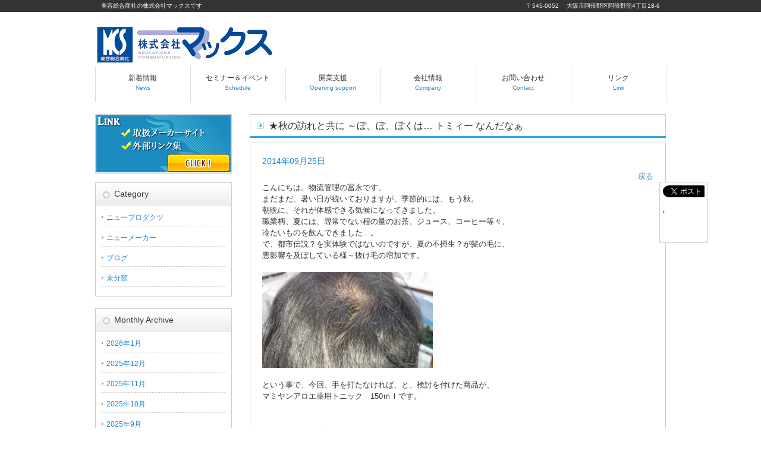

--- FILE ---
content_type: text/html; charset=UTF-8
request_url: http://osaka-mcs.co.jp/%E2%98%85%E7%A7%8B%E3%81%AE%E8%A8%AA%E3%82%8C%E3%81%A8%E5%85%B1%E3%81%AB-%EF%BD%9E%E3%81%BC%E3%80%81%E3%81%BC%E3%80%81%E3%81%BC%E3%81%8F%E3%81%AF-%E3%83%88%E3%83%9F%E3%82%A3%E3%83%BC-%E3%81%AA.html
body_size: 23787
content:
<!DOCTYPE html PUBLIC "-//W3C//DTD XHTML 1.0 Transitional//EN" "http://www.w3.org/TR/xhtml1/DTD/xhtml1-transitional.dtd">
<html xmlns="http://www.w3.org/1999/xhtml" lang="ja" prefix="og: http://ogp.me/ns#" >
<head>
<meta http-equiv="Content-Type" content="text/html; charset=utf-8" />
<meta name="viewport" content="width=device-width, minimum-scale=1, maximum-scale=1, user-scalable=no">
<title>★秋の訪れと共に ～ぼ、ぼ、ぼくは&#8230; トミィー なんだなぁ - 美容総合商社-株式会社マックス-</title>
<meta name="description" content="">
<meta name="keywords" content="">
<meta http-equiv="content-style-type" content="text/css" />
<meta http-equiv="content-script-type" content="text/javascript" />
<link rel="alternate" type="application/atom+xml" title="美容総合商社-株式会社マックス- Atom Feed" href="http://osaka-mcs.co.jp/feed/atom" />
<link rel="alternate" type="application/rss+xml" title="美容総合商社-株式会社マックス- RSS Feed" href="http://osaka-mcs.co.jp/feed" />
<link rel="pingback" href="http://osaka-mcs.co.jp/manage/xmlrpc.php" />
<link href="http://osaka-mcs.co.jp/common/css/import.css" rel="stylesheet" type="text/css" media="all" />
<link rel="stylesheet" type="text/css" href="http://osaka-mcs.co.jp/manage/wp-content/themes/max/style.css" media="all" />
<link href="/responsive/css/structure.css" rel="stylesheet" type="text/css">
<link href="/responsive/libs/offcanvas/offcanvas.css" rel="stylesheet" type="text/css">
<script type="text/javascript" src="http://osaka-mcs.co.jp/common/scripts/rov.js"></script>
<script type="text/javascript" src="http://osaka-mcs.co.jp/manage/wp-content/themes/max/js/libs/jquery.js"></script>
<script type="text/javascript" src="http://osaka-mcs.co.jp/manage/wp-content/themes/max/js/common.js"></script>
<link rel='dns-prefetch' href='//s.w.org' />
<link rel="alternate" type="application/rss+xml" title="美容総合商社-株式会社マックス- &raquo; ★秋の訪れと共に ～ぼ、ぼ、ぼくは&#8230; トミィー なんだなぁ のコメントのフィード" href="http://osaka-mcs.co.jp/%e2%98%85%e7%a7%8b%e3%81%ae%e8%a8%aa%e3%82%8c%e3%81%a8%e5%85%b1%e3%81%ab-%ef%bd%9e%e3%81%bc%e3%80%81%e3%81%bc%e3%80%81%e3%81%bc%e3%81%8f%e3%81%af-%e3%83%88%e3%83%9f%e3%82%a3%e3%83%bc-%e3%81%aa.html/feed" />
		<script type="text/javascript">
			window._wpemojiSettings = {"baseUrl":"https:\/\/s.w.org\/images\/core\/emoji\/11.2.0\/72x72\/","ext":".png","svgUrl":"https:\/\/s.w.org\/images\/core\/emoji\/11.2.0\/svg\/","svgExt":".svg","source":{"concatemoji":"http:\/\/osaka-mcs.co.jp\/manage\/wp-includes\/js\/wp-emoji-release.min.js?ver=5.1.19"}};
			!function(e,a,t){var n,r,o,i=a.createElement("canvas"),p=i.getContext&&i.getContext("2d");function s(e,t){var a=String.fromCharCode;p.clearRect(0,0,i.width,i.height),p.fillText(a.apply(this,e),0,0);e=i.toDataURL();return p.clearRect(0,0,i.width,i.height),p.fillText(a.apply(this,t),0,0),e===i.toDataURL()}function c(e){var t=a.createElement("script");t.src=e,t.defer=t.type="text/javascript",a.getElementsByTagName("head")[0].appendChild(t)}for(o=Array("flag","emoji"),t.supports={everything:!0,everythingExceptFlag:!0},r=0;r<o.length;r++)t.supports[o[r]]=function(e){if(!p||!p.fillText)return!1;switch(p.textBaseline="top",p.font="600 32px Arial",e){case"flag":return s([55356,56826,55356,56819],[55356,56826,8203,55356,56819])?!1:!s([55356,57332,56128,56423,56128,56418,56128,56421,56128,56430,56128,56423,56128,56447],[55356,57332,8203,56128,56423,8203,56128,56418,8203,56128,56421,8203,56128,56430,8203,56128,56423,8203,56128,56447]);case"emoji":return!s([55358,56760,9792,65039],[55358,56760,8203,9792,65039])}return!1}(o[r]),t.supports.everything=t.supports.everything&&t.supports[o[r]],"flag"!==o[r]&&(t.supports.everythingExceptFlag=t.supports.everythingExceptFlag&&t.supports[o[r]]);t.supports.everythingExceptFlag=t.supports.everythingExceptFlag&&!t.supports.flag,t.DOMReady=!1,t.readyCallback=function(){t.DOMReady=!0},t.supports.everything||(n=function(){t.readyCallback()},a.addEventListener?(a.addEventListener("DOMContentLoaded",n,!1),e.addEventListener("load",n,!1)):(e.attachEvent("onload",n),a.attachEvent("onreadystatechange",function(){"complete"===a.readyState&&t.readyCallback()})),(n=t.source||{}).concatemoji?c(n.concatemoji):n.wpemoji&&n.twemoji&&(c(n.twemoji),c(n.wpemoji)))}(window,document,window._wpemojiSettings);
		</script>
		<style type="text/css">
img.wp-smiley,
img.emoji {
	display: inline !important;
	border: none !important;
	box-shadow: none !important;
	height: 1em !important;
	width: 1em !important;
	margin: 0 .07em !important;
	vertical-align: -0.1em !important;
	background: none !important;
	padding: 0 !important;
}
</style>
	<link rel='stylesheet' id='wp-block-library-css'  href='http://osaka-mcs.co.jp/manage/wp-includes/css/dist/block-library/style.min.css?ver=5.1.19' type='text/css' media='all' />
<link rel='stylesheet' id='sharebar-css'  href='http://osaka-mcs.co.jp/manage/wp-content/plugins/sharebar/css/sharebar.css?ver=5.1.19' type='text/css' media='all' />
<script type='text/javascript' src='http://osaka-mcs.co.jp/manage/wp-includes/js/jquery/jquery.js?ver=1.12.4'></script>
<script type='text/javascript' src='http://osaka-mcs.co.jp/manage/wp-includes/js/jquery/jquery-migrate.min.js?ver=1.4.1'></script>
<script type='text/javascript' src='http://osaka-mcs.co.jp/manage/wp-content/plugins/sharebar/js/sharebar.js?ver=5.1.19'></script>
<link rel='https://api.w.org/' href='http://osaka-mcs.co.jp/wp-json/' />
<link rel="EditURI" type="application/rsd+xml" title="RSD" href="http://osaka-mcs.co.jp/manage/xmlrpc.php?rsd" />
<link rel="wlwmanifest" type="application/wlwmanifest+xml" href="http://osaka-mcs.co.jp/manage/wp-includes/wlwmanifest.xml" /> 
<link rel='prev' title='ピース　ウェットテクスチャーライン登場！！' href='http://osaka-mcs.co.jp/%e3%83%94%e3%83%bc%e3%82%b9%e3%80%80%e3%82%a6%e3%82%a7%e3%83%83%e3%83%88%e3%83%86%e3%82%af%e3%82%b9%e3%83%81%e3%83%a3%e3%83%bc%e3%83%a9%e3%82%a4%e3%83%b3%e7%99%bb%e5%a0%b4%ef%bc%81%ef%bc%81.html' />
<link rel='next' title='新ヘア美容液「キャビアエッセンス」' href='http://osaka-mcs.co.jp/%e6%96%b0%e3%83%98%e3%82%a2%e7%be%8e%e5%ae%b9%e6%b6%b2%e3%80%8c%e3%82%ad%e3%83%a3%e3%83%93%e3%82%a2%e3%82%a8%e3%83%83%e3%82%bb%e3%83%b3%e3%82%b9%e3%80%8d.html' />
<link rel="canonical" href="http://osaka-mcs.co.jp/%e2%98%85%e7%a7%8b%e3%81%ae%e8%a8%aa%e3%82%8c%e3%81%a8%e5%85%b1%e3%81%ab-%ef%bd%9e%e3%81%bc%e3%80%81%e3%81%bc%e3%80%81%e3%81%bc%e3%81%8f%e3%81%af-%e3%83%88%e3%83%9f%e3%82%a3%e3%83%bc-%e3%81%aa.html" />
<link rel='shortlink' href='http://osaka-mcs.co.jp/?p=4726' />
<link rel="alternate" type="application/json+oembed" href="http://osaka-mcs.co.jp/wp-json/oembed/1.0/embed?url=http%3A%2F%2Fosaka-mcs.co.jp%2F%25e2%2598%2585%25e7%25a7%258b%25e3%2581%25ae%25e8%25a8%25aa%25e3%2582%258c%25e3%2581%25a8%25e5%2585%25b1%25e3%2581%25ab-%25ef%25bd%259e%25e3%2581%25bc%25e3%2580%2581%25e3%2581%25bc%25e3%2580%2581%25e3%2581%25bc%25e3%2581%258f%25e3%2581%25af-%25e3%2583%2588%25e3%2583%259f%25e3%2582%25a3%25e3%2583%25bc-%25e3%2581%25aa.html" />
<link rel="alternate" type="text/xml+oembed" href="http://osaka-mcs.co.jp/wp-json/oembed/1.0/embed?url=http%3A%2F%2Fosaka-mcs.co.jp%2F%25e2%2598%2585%25e7%25a7%258b%25e3%2581%25ae%25e8%25a8%25aa%25e3%2582%258c%25e3%2581%25a8%25e5%2585%25b1%25e3%2581%25ab-%25ef%25bd%259e%25e3%2581%25bc%25e3%2580%2581%25e3%2581%25bc%25e3%2580%2581%25e3%2581%25bc%25e3%2581%258f%25e3%2581%25af-%25e3%2583%2588%25e3%2583%259f%25e3%2582%25a3%25e3%2583%25bc-%25e3%2581%25aa.html&#038;format=xml" />

<script type="text/javascript">jQuery(document).ready(function($) { $('.sharebar').sharebar({horizontal:'true',swidth:'80',minwidth:1000,position:'right',leftOffset:20,rightOffset:10}); });</script>
<!-- Sharebar Plugin by Monjurul Dolon (http://mdolon.com/) - more info at: http://devgrow.com/sharebar-wordpress-plugin -->
<!-- Wordbooker generated tags --><meta property="og:locale" content="ja_JP" /> <meta property="og:site_name" content="美容総合商社-株式会社マックス- - 美容総合商社" /> <meta property="og:type" content="article" /> <meta property="og:title" content="★秋の訪れと共に ～ぼ、ぼ、ぼくは... トミィー なんだなぁ"/> <meta property="og:url" content="http://osaka-mcs.co.jp/%e2%98%85%e7%a7%8b%e3%81%ae%e8%a8%aa%e3%82%8c%e3%81%a8%e5%85%b1%e3%81%ab-%ef%bd%9e%e3%81%bc%e3%80%81%e3%81%bc%e3%80%81%e3%81%bc%e3%81%8f%e3%81%af-%e3%83%88%e3%83%9f%e3%82%a3%e3%83%bc-%e3%81%aa.html" /> <meta property="article:published_time" content="2014-09-25T09:41:57+09:00" /> <meta property="article:modified_time" content="2014-09-25T09:41:57+09:00" /> <meta property="article:author" content="http://osaka-mcs.co.jp/author/mcs" /> <meta property="article:section" content="ブログ" /><meta property="og:image" content="http://osaka-mcs.co.jp/manage/wp-content/uploads/2014/09/6d1e5c69741e0260cde0c10ddc32d0a0.jpg" /> <meta property="og:image" content="http://osaka-mcs.co.jp/manage/wp-content/uploads/2014/09/66e091bc2d19932de79e174ad215915d.jpg" /> <meta name="description" content="こんにちは。物流管理の冨永です。      まだまだ、暑い日が続いておりますが、季節的には、もう秋。      朝晩に、それが体感できる気候になってきました。      職業柄、夏には、尋常でない程の量のお茶、ジュース、コーヒー等々、      冷たいものを飲んできました…。 ..." /> <meta property="og:description" content="こんにちは。物流管理の冨永です。      まだまだ、暑い日が続いておりますが、季節的には、もう秋。      朝晩に、それが体感できる気候になってきました。      職業柄、夏には、尋常でない程の量のお茶、ジュース、コーヒー等々、      冷たいものを飲んできました…。 ..." /> <!-- End Wordbooker og tags -->		<style type="text/css">.recentcomments a{display:inline !important;padding:0 !important;margin:0 !important;}</style>
		<link rel="icon" href="http://osaka-mcs.co.jp/manage/wp-content/uploads/2018/02/cropped-mcslogo2-32x32.jpg" sizes="32x32" />
<link rel="icon" href="http://osaka-mcs.co.jp/manage/wp-content/uploads/2018/02/cropped-mcslogo2-192x192.jpg" sizes="192x192" />
<link rel="apple-touch-icon-precomposed" href="http://osaka-mcs.co.jp/manage/wp-content/uploads/2018/02/cropped-mcslogo2-180x180.jpg" />
<meta name="msapplication-TileImage" content="http://osaka-mcs.co.jp/manage/wp-content/uploads/2018/02/cropped-mcslogo2-270x270.jpg" />
</head>
<body id="%e2%98%85%e7%a7%8b%e3%81%ae%e8%a8%aa%e3%82%8c%e3%81%a8%e5%85%b1%e3%81%ab-%ef%bd%9e%e3%81%bc%e3%80%81%e3%81%bc%e3%80%81%e3%81%bc%e3%81%8f%e3%81%af-%e3%83%88%e3%83%9f%e3%82%a3%e3%83%bc-%e3%81%aa" class="" onload="rollovers( '_df' , '_ov' );">

<div id="page">

<div id="headerDesc">
<div id="headerDescArea">
<h1>美容総合商社の株式会社マックスです</h1>
<h2>〒545-0052　 大阪市阿倍野区阿倍野筋4丁目18-6</h2>
<!-- / #headerDescArea --></div>
<!-- / #headerDesc --></div>

<div id="header">
<div id="logo"><a href="http://osaka-mcs.co.jp/"><img src="http://osaka-mcs.co.jp/common/img/logo.png" alt="美容総合商社の株式会社マックス/ロゴ" width="300" height="65" /></a></div>

<ul id="utilityNav">

</ul>
<!-- / #header --></div>

<div id="navi">
<div id="naviArea">
<ul id="gNav">
<li><a href="http://osaka-mcs.co.jp/blog">新着情報<br />
<span>News</span></a></li>
<li><a href="http://osaka-mcs.co.jp/seminarinfo">セミナー＆イベント<br /><span>Schedule</span></a></li>
<li><a href="http://osaka-mcs.co.jp/employee">開業支援<br /><span>Opening support</span></a></li>
<li><a href="http://osaka-mcs.co.jp/company">会社情報<br /><span>Company</span></a></li>
<li><a href="http://osaka-mcs.co.jp/contact">お問い合わせ<br /><span>Contact</span></a></li>
<li><a href="http://osaka-mcs.co.jp/link">リンク<br /><span>Link</span></a></li>
</ul>
<!-- / #naviArea --></div>
<!-- / #navi --></div><div id="contents" class="clearfix">
	<div id="main">
	<h2>★秋の訪れと共に ～ぼ、ぼ、ぼくは&#8230; トミィー なんだなぁ</h2>
	    	        <div class="sectionBorder clearfix">
    		<div class="update">2014年09月25日            	            </div>
	    	            	<p class="txt_r clear"><a href="javascript:history.back();">戻る</a></p>
        		<ul id="sharebar" style="background:#;border-color:#;">
<li><a href="http://twitter.com/share" class="twitter-share-button" data-count="vertical" data-via="ThinkDevGrow">Tweet</a><script type="text/javascript" src="http://platform.twitter.com/widgets.js"></script></li><li><iframe src="http://www.facebook.com/plugins/like.php?href=http://osaka-mcs.co.jp/%e2%98%85%e7%a7%8b%e3%81%ae%e8%a8%aa%e3%82%8c%e3%81%a8%e5%85%b1%e3%81%ab-%ef%bd%9e%e3%81%bc%e3%80%81%e3%81%bc%e3%80%81%e3%81%bc%e3%81%8f%e3%81%af-%e3%83%88%e3%83%9f%e3%82%a3%e3%83%bc-%e3%81%aa.html&layout=box_count&show_faces=false&width=90&action=like&colorscheme=light&height=45" scrolling="no" frameborder="0" style="border:none; overflow:hidden; width:90px; height:61px;" allowTransparency="true"></iframe></li><li><script type="text/javascript" src="http://w.sharethis.com/button/buttons.js"></script><span class="st_facebook_vcount" displayText="Share"></span><span class="st_email" displayText="Email"></span><span class="st_sharethis" displayText="Share"></span></li></ul><ul id="sharebarx">
<li><a href="http://twitter.com/share" class="twitter-share-button" data-count="horizontal" data-via="ThinkDevGrow">Tweet</a><script type="text/javascript" src="http://platform.twitter.com/widgets.js"></script></li><li><iframe src="http://www.facebook.com/plugins/like.php?href=http://osaka-mcs.co.jp/%e2%98%85%e7%a7%8b%e3%81%ae%e8%a8%aa%e3%82%8c%e3%81%a8%e5%85%b1%e3%81%ab-%ef%bd%9e%e3%81%bc%e3%80%81%e3%81%bc%e3%80%81%e3%81%bc%e3%81%8f%e3%81%af-%e3%83%88%e3%83%9f%e3%82%a3%e3%83%bc-%e3%81%aa.html&layout=button_count&show_faces=false&width=90&action=like&colorscheme=light&height=21" scrolling="no" frameborder="0" style="border:none; overflow:hidden; width:95px; height:21px;" allowTransparency="true"></iframe></li><li><span class="st_facebook_hcount" displayText="Share"></span><span class="st_email" displayText="Email"></span><span class="st_sharethis" displayText="Share"></span></li></ul><p>こんにちは。物流管理の冨永です。</p>
<p>まだまだ、暑い日が続いておりますが、季節的には、もう秋。</p>
<p>朝晩に、それが体感できる気候になってきました。</p>
<p>職業柄、夏には、尋常でない程の量のお茶、ジュース、コーヒー等々、</p>
<p>冷たいものを飲んできました…。</p>
<p>で、都市伝説？を実体験ではないのですが、夏の不摂生？が髪の毛に、</p>
<p>悪影響を及ぼしている様～抜け毛の増加です。</p>
<p>&nbsp;</p>
<p><img class="alignnone wp-image-4728" src="http://osaka-mcs.co.jp/manage/wp-content/uploads/2014/09/66e091bc2d19932de79e174ad215915d.jpg" alt="写真1" width="287" height="161" srcset="http://osaka-mcs.co.jp/manage/wp-content/uploads/2014/09/66e091bc2d19932de79e174ad215915d.jpg 3840w, http://osaka-mcs.co.jp/manage/wp-content/uploads/2014/09/66e091bc2d19932de79e174ad215915d-190x106.jpg 190w, http://osaka-mcs.co.jp/manage/wp-content/uploads/2014/09/66e091bc2d19932de79e174ad215915d-300x168.jpg 300w, http://osaka-mcs.co.jp/manage/wp-content/uploads/2014/09/66e091bc2d19932de79e174ad215915d-1024x576.jpg 1024w, http://osaka-mcs.co.jp/manage/wp-content/uploads/2014/09/66e091bc2d19932de79e174ad215915d-700x393.jpg 700w" sizes="(max-width: 287px) 100vw, 287px" /></p>
<p>&nbsp;</p>
<p>という事で、今回、手を打たなければ、と、検討を付けた商品が、</p>
<p>マミヤンアロエ薬用トニック　150ｍｌです。</p>
<p><img class="alignnone wp-image-4727" src="http://osaka-mcs.co.jp/manage/wp-content/uploads/2014/09/6d1e5c69741e0260cde0c10ddc32d0a0.jpg" alt="アロエトニック" width="200" height="200" srcset="http://osaka-mcs.co.jp/manage/wp-content/uploads/2014/09/6d1e5c69741e0260cde0c10ddc32d0a0.jpg 600w, http://osaka-mcs.co.jp/manage/wp-content/uploads/2014/09/6d1e5c69741e0260cde0c10ddc32d0a0-190x190.jpg 190w, http://osaka-mcs.co.jp/manage/wp-content/uploads/2014/09/6d1e5c69741e0260cde0c10ddc32d0a0-300x300.jpg 300w" sizes="(max-width: 200px) 100vw, 200px" /></p>
<p>この商品は、結構、ベストセラー商品で、</p>
<p>一度は、お目に掛られたこともあるかと思いますが・・・。</p>
<p>特長としては、無臭で、医者いらずといわれている「アロエ」を配合している点や、</p>
<p>育毛トニックとして以外の用途として、</p>
<p>か細い髪の毛にも、なじみやすく、髪の根元の立ち上げが可能となり、</p>
<p>ブロー用スタイリング剤としても使えます。</p>
<p>また、スカッとしないタイプのトニックの為、性別を問わず、</p>
<p>女性の方にも、使いやすい様です。</p>
<p>&nbsp;</p>
<p>使用前、使用後では、ありませんが、これ以上の抜け毛防止に一度、</p>
<p>チャレンジしてみたいと思います…。</p>
				<ul id="nav-above" class="mt30">
				  <li class="nav-previous"><a href="http://osaka-mcs.co.jp/%e3%83%94%e3%83%bc%e3%82%b9%e3%80%80%e3%82%a6%e3%82%a7%e3%83%83%e3%83%88%e3%83%86%e3%82%af%e3%82%b9%e3%83%81%e3%83%a3%e3%83%bc%e3%83%a9%e3%82%a4%e3%83%b3%e7%99%bb%e5%a0%b4%ef%bc%81%ef%bc%81.html" rel="prev"><span class="meta-nav">&larr;</span> ピース　ウェットテクスチャーライン登場！！</a></li>
				  <li class="nav-next"><a href="http://osaka-mcs.co.jp/%e6%96%b0%e3%83%98%e3%82%a2%e7%be%8e%e5%ae%b9%e6%b6%b2%e3%80%8c%e3%82%ad%e3%83%a3%e3%83%93%e3%82%a2%e3%82%a8%e3%83%83%e3%82%bb%e3%83%b3%e3%82%b9%e3%80%8d.html" rel="next">新ヘア美容液「キャビアエッセンス」 <span class="meta-nav">&rarr;</span></a></li>
				</ul>
			        </div>
	    <!-- pagenation -->
    <div class="tablenav">
            </div>
    <!-- /pagenation -->
</div>	<div id="sub">
<div class="MG-B10"><a href="http://osaka-mcs.co.jp/link"><img src="http://osaka-mcs.co.jp/common/img/banner_link.png" alt="バナー" width="230" height="100" /></a></div>

<h3>Category</h3>
<div class="sectionBorder">
<ul>
	<li class="cat-item cat-item-5"><a href="http://osaka-mcs.co.jp/category/new-prodacts" >ニュープロダクツ</a>
</li>
	<li class="cat-item cat-item-12"><a href="http://osaka-mcs.co.jp/category/new-maker" >ニューメーカー</a>
</li>
	<li class="cat-item cat-item-4"><a href="http://osaka-mcs.co.jp/category/blog" >ブログ</a>
</li>
	<li class="cat-item cat-item-8"><a href="http://osaka-mcs.co.jp/category/%ef%bd%89%ef%bd%8e%ef%bd%86%ef%bd%8f-2" >未分類</a>
</li>
</ul>
</div>

<h3>Monthly Archive</h3>
<div class="sectionBorder">
<ul>
	<li><a href='http://osaka-mcs.co.jp/2026/01'>2026年1月</a></li>
	<li><a href='http://osaka-mcs.co.jp/2025/12'>2025年12月</a></li>
	<li><a href='http://osaka-mcs.co.jp/2025/11'>2025年11月</a></li>
	<li><a href='http://osaka-mcs.co.jp/2025/10'>2025年10月</a></li>
	<li><a href='http://osaka-mcs.co.jp/2025/09'>2025年9月</a></li>
</ul>
</div>

<h3>Blog</h3>
<div class="sectionBorder">
<ul>
	<li><a href="http://osaka-mcs.co.jp/%e3%82%b9%e3%83%97%e3%83%aa%e3%83%8a%e3%83%bc%e3%82%b8%e3%83%a5%e6%96%b0%e3%82%a2%e3%82%a4%e3%83%86%e3%83%a0.html">2026年01月13日：スプリナージュ新アイテム</a></li>
	<li><a href="http://osaka-mcs.co.jp/tinccs%e3%82%b7%e3%83%a3%e3%83%b3%e3%83%97%e3%83%bc.html">2025年12月15日：tinccsシャンプー</a></li>
	<li><a href="http://osaka-mcs.co.jp/%e5%b9%b4%e6%9c%ab%e5%b9%b4%e5%a7%8b%e3%80%80%e4%bc%91%e6%a5%ad%e6%97%a5%e3%81%ae%e3%81%94%e6%a1%88%e5%86%85-4.html">2025年12月08日：年末年始　休業日のご案内</a></li>

</ul>
</div>

<div class="MG-B10"><a href="http://osaka-mcs.co.jp/contact"><img src="http://osaka-mcs.co.jp/common/img/banner_contact.png" alt="バナー" width="230" height="100" /></a></div>



</div></div>
<div id="fb-root"></div> <script>(function(d, s, id) {var js, fjs = d.getElementsByTagName(s)[0]; if (d.getElementById(id)) return;js = d.createElement(s); js.id = id; js.src = "//connect.facebook.net/ja_JP/all.js#xfbml=1&appId=254577506873";fjs.parentNode.insertBefore(js, fjs); }(document, 'script', 'facebook-jssdk'));</script>
<!-- Wordbooker code revision : 2.2.0 - Birds & Planes -->
<script type='text/javascript' src='http://osaka-mcs.co.jp/manage/wp-includes/js/jquery/ui/core.min.js?ver=1.11.4'></script>
<script type='text/javascript' src='http://osaka-mcs.co.jp/manage/wp-includes/js/jquery/ui/widget.min.js?ver=1.11.4'></script>
<script type='text/javascript' src='http://osaka-mcs.co.jp/manage/wp-includes/js/jquery/ui/mouse.min.js?ver=1.11.4'></script>
<script type='text/javascript' src='http://osaka-mcs.co.jp/manage/wp-includes/js/jquery/ui/draggable.min.js?ver=1.11.4'></script>
<script type='text/javascript' src='http://osaka-mcs.co.jp/manage/wp-includes/js/jquery/ui/sortable.min.js?ver=1.11.4'></script>
<script type='text/javascript' src='http://osaka-mcs.co.jp/manage/wp-includes/js/wp-embed.min.js?ver=5.1.19'></script>
<div id="footer">
<div id="footerContents">

<div class="contentsBox clearfix">
<div class="box">
<div class="imgL"><img src="http://osaka-mcs.co.jp/common/img/mpless.jpg" alt="画像" width="50" height="50" /></div>
<h3><a href="http://osaka-mcs.co.jp/category/m-press">インフォメーション</a></h3>
最新情報、お知らせ<br />

</div>
<div class="box">
<div class="imgL"><img src="http://osaka-mcs.co.jp/common/img/img_icon_03.png" alt="画像" width="50" height="50" /></div>
<h3><a href="http://osaka-mcs.co.jp/category/pick-up-item">ピックアップアイテム</a></h3>
注目美容小物商品情報 </div>
<div class="box">
<div class="imgL"><img src="http://osaka-mcs.co.jp/common/img/img_icon_01.png" alt="画像" width="50" height="50" /></div>
<h3><a href="http://osaka-mcs.co.jp/seminarinfo">セミナー＆イベント情報</a></h3>
当社主催の美容室に役に立つセミナー、イベント
</div>
<!-- / .contentsBox --></div>

<ul>
<li><a href="http://osaka-mcs.co.jp/">トップページ</a></li>
<li><a href="http://osaka-mcs.co.jp/blog">インフォメーション</a></li>
<li><a href="http://osaka-mcs.co.jp/seminarinfo">セミナー・イベント</a></li>
<li><a href="http://osaka-mcs.co.jp/company">会社概要</a></li>
<li><a href="http://osaka-mcs.co.jp/contact">お問い合わせ</a></li>
<li class="end"><a href="http://osaka-mcs.co.jp/link">リンク</a></li>
</ul>
<!-- / #footerContents --></div>
<div class="copyright">Copyright &copy; 2012 株式会社マックス All Rights Reserved.</div>
<!-- / #footer --></div>

<!-- / #page --></div>
<script type="text/javascript">

  var _gaq = _gaq || [];
  _gaq.push(['_setAccount', 'UA-36957748-1']);
  _gaq.push(['_trackPageview']);

  (function() {
    var ga = document.createElement('script'); ga.type = 'text/javascript'; ga.async = true;
    ga.src = ('https:' == document.location.protocol ? 'https://ssl' : 'http://www') + '.google-analytics.com/ga.js';
    var s = document.getElementsByTagName('script')[0]; s.parentNode.insertBefore(ga, s);
  })();

</script>
<script>window.jQuery || document.write('<script src="/responsive/libs/jquery-1.8.3.min.js"><\/script>')</script>
<script src="/responsive/libs/offcanvas/offcanvas.js"></script>
<script src="/responsive/js/common.js"></script>
</body>
</html>


--- FILE ---
content_type: text/css
request_url: http://osaka-mcs.co.jp/manage/wp-content/themes/max/style.css
body_size: 2361
content:
@charset "UTF-8";
/*
Theme Name: 株式会社マックス Theme
Theme URI: http://aigis.co.jp/
Description: 株式会社マックス
Version: 1.0
Author: Takashi Hata
Author URI: http://aigis.co.jp/
Tags: simple

	Aigis WP Template
	http://aigis.co.jp/

	This theme was designed and built by Takashi Hata,
	http://aigis.co.jp/

	The CSS, XHTML and design is released under GPL:
	http://www.opensource.org/licenses/gpl-license.php

*/

#main #nav-above li{
	padding-left: 0;
	background: none;
}

/**/

.error{
	padding: 10px 5px 0;
}

.txt_r{
	text-align: right;
}

.update{
	color: #2586CA;
	font-size: 1.1em;
	margin-bottom: 5px;
}


/* default style */
img.aligncenter {
	display: block;
	margin-left: auto;
	margin-right: auto;
}

img.alignright {
	padding: 4px;
	margin: 0 0 2px 7px;
	display: inline;
}

img.alignleft {
	padding: 4px;
	margin: 0 7px 2px 0;
	display: inline;
}

.alignright {
	float: right;
}

.alignleft {
	float: left
}

/* pagenation */
.tablenav{
	text-align: center;
	text-justify: auto;
}
.tablenav .next{
	margin-left: 10px;
}
.tablenav .prev{
	margin-right: 10px;
}


.tablenav {
	clear: both;
	padding: 20px 0;
	position: relative;
	font-size: 14px;
	line-height: 14px;
	font-family: 'ＭＳ Ｐゴシック','MS PGothic','メイリオ',Meiryo,Verdana,'ヒラギノ角ゴ Pro W3','Hiragino Kaku Gothic Pro',osaka,"HGSｺﾞｼｯｸE",sans-serif;
}
.tablenav a {
	display: inline-block;
	vertical-align: top;
	zoom: 1;
	margin-bottom: 5px;
	text-decoration: none;

	padding:5px 10px 6px 10px;
	background-color: #eee;
	background-color: #f9f9f9;
	background-image: -webkit-linear-gradient(top, #f9f9f9, #eaeaea);
	background-image: -moz-linear-gradient(top, #f9f9f9, #eaeaea);
	border: 1px solid #ccc;
	border-radius: 3px;
	-webkit-border-radius: 3px;
	-moz-border-radius: 3px;
}
.tablenav a:hover{
	background-color: #efefef;
	background-image: -webkit-linear-gradient(top, #eaeaea, #f9f9f9);
	background-image: -moz-linear-gradient(top, #eaeaea, #f9f9f9);
}

.tablenav .current{
	display: inline-block;
	vertical-align: middle;
	zoom: 1;

	padding: 5px 10px 6px 10px;
	background-color: #444;
	background-image: -webkit-linear-gradient(top, #444, #555);
	background-image: -moz-linear-gradient(top, #444, #555);
	border: 1px solid #444;
	border-radius: 3px;
	-webkit-border-radius: 3px;
	-moz-border-radius: 3px;
	color: #fff;
}

--- FILE ---
content_type: text/css
request_url: http://osaka-mcs.co.jp/responsive/css/structure.css
body_size: 12632
content:
@charset "UTF-8";
/**
 * CSS Document
 * sass 以外での編集禁止
 */
/**
 * SASS変数定義
 */
/**
 * 配列操作
 * map-get($map, $key)     : 指定したキーの値を取得する関数
 * map-merge($map1, $map2) : 2つのマップをマージする関数
 * map-keys($map)          : 1つのマップ内のすべてのキーをカンマ区切りのリストで返す関数
 * map-values($map)        : 1つのマップ内のすべての値をカンマ区切りのリストで返す関数
 * map-has-key($map, $key) : 1つのマップ内に特定のキーがあるかどうか調べる関数
 */
/**
 * グローバル変数定義
 * 参照 mg(namespace namespace)
 */
/**
 * SASS関数定義
 */
/**
 * 関数の上書き
 */
/**
 * SASS関数のHelper
 */
/**
 * 数値処理系
 */
/**
 * Mathクラス定義
 * 引数) 数値,桁数=0
 */
/* Round (四捨五入) */
/* Ceil (切り上げ) */
/* Floor (切り捨て) */
/**
 * 文字列処理系
 */
/**
 * 数値から単位を削除
 * @param  {[type]} $value [description]
 * @return {[type]}        [description]
 */
/**
 * 文字列置換
 * @param  {[string]} $string   [対象]
 * @param  {[string]} $search   [検索]
 * @param  {[string]} $replace: ''            [置換]
 * @return {[string]}           [置換後]
 */
/**
 * タイポグラフィ
 */
/**
 * SASS関数定義
 */
/**
 * MIX-INの上書き
 */
/* libsass transitionの修正hack
------------------------------------------------- */
/**
 * MIX-INのHelper
 */
/**
 * MIX-IN Generator
 */
/**
 * マップスタイル生成
 * @param  {[type]} $hash     [ハッシュマップ]
 * @param  {[type]} $class    [クラス名]
 * @param  {[type]} $property [プロパティ]
 * @return {[type]}           [スタイル]
 */
/**
 * プリフィックス付与
 * @param  {[type]} $options:() [
 *  content: 表示内容
 *  indent: インデント
 *  offset: 表示内容の余白
 * ]
 * @return {[type]}             [description]
 */
/**
 * ボタンジェネレータ
 */
/**
 * オートレイアウト
 */
/**
 * グリッドレイアウト
 */
/**
 * グリッドシステム
 */
/**
 * CSSプロパティのMIX-IN
 */
/**
 * rem support
 * @param  {[type]} $size [description]
 * @return {[type]}       [description]
 */
/**
 * タイポグラフィ
 */
/**
 * Webアイコンセット
 */
@font-face {
  font-family: "svg";
  src: url("fonts/svg.eot?-rrvohx");
  src: url("fonts/svg.eot?#iefix-rrvohx") format("embedded-opentype"), url("fonts/svg.ttf?-rrvohx") format("truetype"), url("fonts/svg.woff?-rrvohx") format("woff"), url("fonts/svg.svg?-rrvohx#svg") format("svg");
  font-weight: normal;
  font-style: normal;
}
[class^=svg-]:before, [class*=" svg-"]:before, .svg, .drawer_nav .uk-offcanvas-bar ul li a:before {
  font-family: "svg";
  speak: none;
  font-style: normal;
  font-weight: normal;
  font-variant: normal;
  text-transform: none;
  line-height: 1;
  /* Better Font Rendering =========== */
  -webkit-font-smoothing: antialiased;
  -moz-osx-font-smoothing: grayscale;
}

.svg-arrow1:before, .drawer_nav .uk-offcanvas-bar ul li a:before {
  content: "";
}

.resp_show {
  display: none;
  visibility: hidden;
}
@media screen and (max-width: 768px) {
  .resp_show {
    visibility: visible;
  }
  .resp_show.sp.inline {
    display: inline;
  }
  .resp_show.sp.inline-block {
    display: -moz-inline-stack;
    display: inline-block;
    vertical-align: middle;
    *vertical-align: auto;
    zoom: 1;
    *display: inline;
  }
  .resp_show.sp.block {
    display: block;
  }
}

.resp_hide {
  visibility: visible;
}
.resp_hide.inline {
  display: inline;
}
.resp_hide.inline-block {
  display: -moz-inline-stack;
  display: inline-block;
  vertical-align: middle;
  *vertical-align: auto;
  zoom: 1;
  *display: inline;
}
.resp_hide.block {
  display: block;
}
@media screen and (max-width: 768px) {
  .resp_hide.sp.inline {
    display: none;
    visibility: hidden;
  }
  .resp_hide.sp.inline-block {
    display: none;
    visibility: hidden;
  }
  .resp_hide.sp.block {
    display: none;
    visibility: hidden;
  }
}

.resp_nowrap {
  white-space: normal;
}
@media screen and (max-width: 768px) {
  .resp_nowrap {
    white-space: nowrap;
  }
}

.drawer_btn {
  display: -moz-inline-stack;
  display: inline-block;
  vertical-align: middle;
  *vertical-align: auto;
  zoom: 1;
  *display: inline;
  position: fixed;
  z-index: 1000;
  top: 10px;
  left: 100%;
  margin-left: -40px;
  width: 30px;
  height: 30px;
  cursor: pointer;
}
body.uk-offcanvas-page .drawer_btn {
  left: 45px;
  pointer-events: none;
}

.drawer_btn a {
  display: block;
  width: 30px;
  height: 30px;
}
.drawer_btn i {
  transition-property: all;
  transition-duration: 500ms;
  transition-timing-function: ease-in-out;
  display: block;
  width: 80%;
  height: 2px;
  position: absolute;
  left: 10%;
  background: #000;
}
.drawer_btn i:nth-child(1) {
  top: 0px;
}
.drawer_btn i:nth-child(2) {
  top: 8px;
}
.drawer_btn i:nth-child(3) {
  top: 16px;
}
body.uk-offcanvas-page .drawer_btn i:nth-child(1) {
  top: 8px;
  transform: rotate(135deg);
}

body.uk-offcanvas-page .drawer_btn i:nth-child(2) {
  opacity: 0;
}

body.uk-offcanvas-page .drawer_btn i:nth-child(3) {
  top: 8px;
  transform: rotate(-135deg);
}

.drawer_btn.fix_header a i {
  background: #022656;
}

.drawer_nav .uk-offcanvas-bar {
  -ms-box-shadow: -2px 0 5px rgba(0, 0, 0, 0.1);
  box-shadow: -2px 0 5px rgba(0, 0, 0, 0.1);
  background: #033d89;
}
.drawer_nav .uk-offcanvas-bar ul {
  padding-top: 10px;
}
.drawer_nav .uk-offcanvas-bar ul li {
  border-top: 1px solid #1c5095;
  border-bottom: 1px solid #033a82;
}
.drawer_nav .uk-offcanvas-bar ul li:first-child {
  border-top: none;
}
.drawer_nav .uk-offcanvas-bar ul li a {
  display: block;
  color: #cdd8e7;
  padding: 10px;
  text-decoration: none;
}
.drawer_nav .uk-offcanvas-bar ul li a:before {
  font-size: 10px;
  font-size: 1rem;
  margin-right: 5px;
}
.drawer_nav .uk-offcanvas-bar ul li ul {
  -ms-box-shadow: 0 -1px 0 #033a82;
  box-shadow: 0 -1px 0 #033a82;
  border-top: 1px solid #1c5095;
  padding-top: 0;
}
.drawer_nav .uk-offcanvas-bar ul li ul li {
  padding-left: 1em;
}
.drawer_nav .uk-offcanvas-bar ul li ul li:last-child {
  border-bottom: none;
}
.drawer_nav .uk-offcanvas-bar ul li ul li a:before {
  content: "- ";
}

@media screen and (max-width: 768px) {
  * {
    box-sizing: border-box;
    max-width: 100%;
  }

  img {
    height: auto;
  }

  .gm-style, .gm-style * {
    max-width: none;
  }

  iframe[name=google_conversion_frame] {
    height: 1px;
    position: absolute;
    top: -1px;
  }

  html {
    font-size: 62.5%;
  }

  body {
    font-size: 14px;
    font-size: 1.4rem;
    -webkit-text-size-adjust: 100%;
    font-family: Arial,Verdana,"Helvetica Neue",Helvetica,"ヒラギノ角ゴ Pro W3","Hiragino Kaku Gothic Pro","メイリオ",Meiryo,Osaka,"ＭＳ Ｐゴシック","MS PGothic", sans-serif;
  }

  #headerDesc {
    height: 38px;
    padding: 5px 15px;
  }
  #headerDesc #headerDescArea {
    height: 100%;
    display: flex;
    flex-wrap: wrap;
    justify-content: flex-start;
    align-items: center;
    align-content: center;
    flex-direction: row;
  }
  #headerDesc #headerDescArea > * {
    display: block;
    height: auto;
    float: none;
    line-height: 1.45;
    margin: 0;
  }

  #header {
    display: block;
    width: 100%;
    height: auto;
    overflow: hidden;
    margin: 0;
    float: none;
    padding: 10px 15px;
  }
  #header #logo {
    overflow: hidden;
    margin: 0;
    float: none;
    height: auto;
  }
  #header #utilityNav {
    display: none;
  }

  #navi {
    display: none;
  }

  body ul#sharebarx {
    display: flex!important;
    flex-wrap: wrap;
    justify-content: flex-start;
    align-items: stretch;
    align-content: stretch;
    flex-direction: row;
    float: none;
    border-top: 1px solid #ddd;
    padding: 15px 15px 0;
  }
  body ul#sharebarx li {
    float: none;
    list-style: none;
    background: none;
    padding-left: 0;
  }

  #footer {
    padding: 0;
  }
  #footer #footerContents .contentsBox {
    margin: 0;
    padding: 15px;
  }
  #footer #footerContents .contentsBox .box + .box {
    margin-top: 15px;
  }
  #footer #footerContents .contentsBox .box {
    background-color: #fff;
    width: auto;
    float: none;
    margin-right: 0;
  }
  #footer #footerContents .contentsBox .box:after {
    content: "";
    display: table;
    clear: both;
  }
  #footer #footerContents > ul {
    padding-top: 0;
  }
  #footer #footerContents > ul li + li {
    margin-top: 1px;
  }
  #footer #footerContents > ul li {
    display: block;
    float: none;
    text-align: left;
    margin: 0;
    padding: 0;
  }
  #footer #footerContents > ul li a {
    display: block;
    background-color: #666;
    color: #fff;
    padding: 15px 15px;
  }
  #footer .copyright {
    background-color: #000;
    font-size: 10px;
    font-size: 1rem;
    margin-top: 0;
    padding: 5px;
    height: auto;
  }

  #mainImg {
    margin-top: 0;
    height: auto;
  }

  #contents {
    padding-bottom: 15px;
    padding-bottom: 0;
    margin-top: 0;
  }

  #sub {
    width: auto;
    float: none;
    padding: 15px;
    padding-bottom: 5px;
    border-top: 10px solid #f9f9f9;
  }
  #sub img[src*=banner] {
    display: block;
    margin: auto;
  }
  #sub h3 {
    border-top: 1px solid #ddd;
    background: #ffffff;
    /* Old browsers */
    background: linear-gradient(to bottom, #ffffff 0%, #eeeeee calc(100% - 1px), #ffffff calc(100% - 1px));
    height: auto;
    padding: 10px 15px;
    line-height: 1.45;
    border: 1px solid #ddd;
    border-bottom: none;
    width: auto;
  }
  #sub .sectionBorder {
    margin-top: 0;
  }

  #main {
    float: none;
  }
  #main h2 {
    height: auto;
    padding: 10px;
    background: none;
    border-top: 1px solid #ddd;
    border-bottom: 3px solid #30a3d5;
  }
  #main h3 {
    border-top: 1px solid #ddd;
    background: #ffffff;
    /* Old browsers */
    background: linear-gradient(to bottom, #ffffff 0%, #eeeeee calc(100% - 1px), #ffffff calc(100% - 1px));
    height: auto;
    padding: 10px 15px;
    line-height: 1.45;
  }
  #main .sectionBorder {
    padding: 15px;
    border-left: none;
    border-right: none;
  }
  #main * + table {
    margin-top: 15px;
  }
  #main table {
    height: auto !important;
  }
  #main table,
#main thead,
#main tbody,
#main tr,
#main th,
#main td {
    display: block;
    width: auto;
  }
  #main th, #main th[class],
#main td,
#main td[class] {
    border-color: #ddd;
    width: auto;
    padding: 15px 10px;
    line-height: 1.45;
  }
  #main th.t-head02, #main th.t-item02,
#main td.t-head02,
#main td.t-item02 {
    border: 1px solid #ddd;
  }
  #main th.t-head + .t-item, #main th.t-head + .t-head02, #main th.t-head02 + .t-item02,
#main td.t-head + .t-item,
#main td.t-head + .t-head02,
#main td.t-head02 + .t-item02 {
    border-top: none;
  }
  #main tr + tr .t-head {
    border-top: none;
  }

  body.home #contents .contentsBox:first-child {
    margin: 0;
    padding: 15px;
  }
  body.home #contents .contentsBox:first-child .box + .box {
    margin-top: 15px;
  }
  body.home #contents .contentsBox:first-child .box {
    display: block;
    float: none;
    width: auto;
    margin-right: 0;
  }
  body.home #contents .contentsBox:first-child .box:after {
    content: "";
    display: table;
    clear: both;
  }
  body.home #contents #main .box + .box,
body.home #contents #main .box + .box-end {
    border-top: 1px solid #ddd;
  }
  body.home #contents #main .box, body.home #contents #main .box-end {
    max-width: none;
    float: none;
    width: auto;
    margin: 0 -15px;
    border-right: none;
    padding: 15px;
    text-align: center;
  }
  body.home #contents #main .section .imgR {
    width: 30%;
  }

  body#seminarinfo #main h2 ~ * {
    display: block;
    margin-top: 1em;
    padding-left: 15px;
    padding-right: 15px;
  }

  body#link #main .section {
    padding: 0;
  }
  body#link #main .pagetop + .clear + .link {
    margin-top: 30px;
  }
  body#link #main .link h4,
body#link #main .link > ul {
    padding-left: 15px;
    padding-right: 15px;
  }
  body#link #main .link h4 {
    padding-bottom: 5px;
  }

  form [name=郵便番号] {
    min-width: 8em;
  }

  #confirmBody {
    left: 0 !important;
  }

  #confirmBody,
#confirmBody ul.confirm_layer,
#confirmBody ul.confirm_layer li,
#confirmBody table.infield {
    width: 100% !important;
  }
  #confirmBody ul.confirm_layer li {
    background: transparent;
  }
  #confirmBody ul.confirm_layer li.confirm_middle {
    background-color: #fff;
  }
}

--- FILE ---
content_type: application/javascript
request_url: http://osaka-mcs.co.jp/responsive/js/common.js
body_size: 4997
content:

// グローバル名前空間定義
var ANS;
if (!ANS) ANS = {};
if (!ANS.common) ANS.common = {};

ANS.common.ua = (function(u){
	return {
		Tablet:(u.indexOf("windows") != -1 && u.indexOf("touch") != -1)
		|| u.indexOf("ipad") != -1
		|| (u.indexOf("android") != -1 && u.indexOf("mobile") == -1)
		|| (u.indexOf("firefox") != -1 && u.indexOf("tablet") != -1)
		|| u.indexOf("kindle") != -1
		|| u.indexOf("silk") != -1
		|| u.indexOf("playbook") != -1,
		Mobile:(u.indexOf("windows") != -1 && u.indexOf("phone") != -1)
		|| u.indexOf("iphone") != -1
		|| u.indexOf("ipod") != -1
		|| (u.indexOf("android") != -1 && u.indexOf("mobile") != -1)
		|| (u.indexOf("firefox") != -1 && u.indexOf("mobile") != -1)
		|| u.indexOf("blackberry") != -1
	}
})(window.navigator.userAgent.toLowerCase());

ANS.common.width = {
	sp: 768
}

;(function ($){
	$(function (){

		var resp_size = false;

		function check_resp_size( reload ){
			if( window.screen.width > ANS.common.width.sp ){
				if( resp_size ){
					resp_size = false;
					if( reload )
						location.reload();
				}
			}else{
				if( !resp_size ){
					resp_size = true;
					if( reload )
						location.reload();
				}
			}
		}
		check_resp_size( false );

		$(window).on("orientationchange", function(){
			check_resp_size( true );
		});

		// モバイル以外はリターン
		if( window.screen.width > ANS.common.width.sp )
			return;

		// bodyにシグネチャセット
		var dir_name = location.pathname;
		if( dir_name.slice(-1) == '/' )
			dir_name = dir_name + 'index.html';
		dir_name = dir_name.split("/").reverse();
		dir_name = $.grep(dir_name, function(e){return e;});
		for (var i = dir_name.length; i--; ) {
			dir_name[i] = dir_name[i].replace(/\..+$/g, '');
			dir_name[i] = 'page_' + dir_name[i];
		}
		dir_name = dir_name.length > 0 ? dir_name.join(' '): '';
		if( dir_name && dir_name != "page_index" ){
			$("body").addClass(dir_name);
		}else{
			$("body").addClass("home");
		}

		// ドロワーメニューセット
		$('body').append('<div class="drawer_btn resp_show"><a href="javascript:;" data-uk-offcanvas={target:"#drawerSitemap"} class="resp_nav"><i role="presentation"></i><i role="presentation"></i><i role="presentation"></i></a></div><div id="drawerSitemap" class="drawer_nav uk-offcanvas"><div class="uk-offcanvas-bar uk-offcanvas-bar-flip"><nav><ul></ul></nav></div></div>');

		$('.resp_nav').live('click', function(e){
			e.preventDefault();
		});

		// ドロワーメニュー
		var $drawer_ul = $('#drawerSitemap nav ul');
		$drawer_ul.append('<li><a href="/">HOME</a></li>');
		$('#gNav > li').each(function(){
			var $a = $(this).find('a').clone();
			$a.find('span').remove();
			$a.text($a.attr('title'));
			$drawer_ul.append($('<li/>').append($a));
		});

		$(".drawer_nav a[href*=#]").on('click', function(){
			var abs_path = $.fn.getAbsPath( $(this).attr('href') );
			if( abs_path.replace(/#.*$/,"") == location.href.replace(/#.*$/,"") ){
				UIkit.offcanvas.hide([force = false]);
			}
		});

		$('table').each(function(){
			var
				$container = $(this),
				$label = $container.find('tr:first'),
				$data_row = $container.find('tr:not(:first)')
			;
			$data_row.each(function(){
				$(this).children().each(function(i){
					$(this).filter(':not([colspan])').attr('data-label', $label.children().filter(':not([rowspan])').eq(i).text().trim());
				});
			});
		});

	});
})(jQuery);


// プロトタイプ拡張
if(!String.prototype.trim) {
	String.prototype.trim = function () {
		return this.replace(/^\s+|\s+$/g,'');
	};
}


/*---------------------------------------------------------------
* 画像⇔テキスト切り替え
---------------------------------------------------------------*/
(function($) {
	$.fn.outputAltText = function(options) {
		var elements = $(this);
		var opts = $.extend({}, $.fn.outputAltText.defaults, options);

		elements.each(function() {
			Main(this, opts);
		});

		return this;
	}

	$.fn.outputAltText.defaults = {
		breakpint:480
	};

	// initial method
	function Main(element, options) {
		var
			$wrapper= $(element),
			$img    = $wrapper.find("img").clone(),
			$copy   = $img.attr("alt")
		;
		$(window).bind("resize", function(){
			resize_arg();
		});
		resize_arg();
		function resize_arg(){
			if( $(this).width() < options.breakpint ){
				$img.remove();
				$wrapper.addClass("text_output").text( $copy );
			}else{
				$wrapper.text( "" );
				$wrapper.removeClass("text_output").append( $img );
			}
		}
	}
})(jQuery);

/*---------------------------------------------------------------
* 絶対パス取得
---------------------------------------------------------------*/
(function($) {
	$.fn.getAbsPath = function(path) {
		var e = document.createElement('span');
		e.innerHTML = '<a href="'+path+'" />';
		return e.firstChild.href;
	}
})(jQuery);


--- FILE ---
content_type: application/javascript
request_url: http://osaka-mcs.co.jp/manage/wp-content/themes/max/js/common.js
body_size: 4485
content:
(function($){
		  
/*---------------------------------
*	template
----------------------------------*/
	// 画面の横幅取得
	var winWidth = window.innerWidth;
	
	$(function(){
		
	/* ^^^^^^^^^^^^^|
	|　クリッカブル |
	|______________*/
		$.fn.clickable({
			handler: '.clickable'
		});
		
	/* ^^^^^^^^^^^^^|
	|	タブUI		|
	|______________*/
	$('.tab_cont').each(function(){//複数設置の為、ループ
		$.fn.tabui({
			handler		: '.tabs li',
			target		: '.tabsection',
			kee			: 'selected',
			container	: this
		});
	});
		
	/* ^^^^^^^^^^^^^|
	|アコーディオン	|
	|______________*/
		$.fn.accordion({
			handler		: '.title',
			target		: '.outline',
			uli_close	: 'tag_close',
			uli_open	: 'tag_open',
			extendKey	: '#',
			extendid	: 'anchor',
			container	: '.accordion'
		});
	
	/* ^^^^^^^^^^^^^|
	|smooth scroll	|
	|______________*/
		$.fn.smoothscroll({
			speed	: 400
		});
		
	});
	/* ^^^^^^^^^^^^^^^^^^^^^^^^^^^^^^^^^^^^^^^^^^^^^^^^^^^^^^^^^^^^^^^^^^^^^^^^^^^^^^|
	|	関数群																		 |
	|_______________________________________________________________________________*/
	
	/* ^^^^^^^^^^^^^|
	|smooth scroll	|
	|______________*/
	$.fn.smoothscroll = function(c){
		var _speed = c.speed;
		$('a[href*=#]').click(function() {
			if (location.pathname.replace(/^\//,'') == this.pathname.replace(/^\//,'')
			&& location.hostname == this.hostname) {
				var $target = $(this.hash);
				$target = $target.length && $target
				|| $('[name=' + this.hash.slice(1) +']');
				if ($target.length) {
					var targetOffset = $target.offset().top;
					$('html,body')
					.animate({scrollTop: targetOffset}, _speed);
					return false;
				}
			}
		});
	}
	
	/* ^^^^^^^^^^^^^|
	|　クリッカブル |
	|______________*/
	$.fn.clickable = function(c){
		var target = $(c.handler);
		target.css('cursor','pointer');
		target.click(function(){
			var linkUrl = $(this).find("a").attr("href");
			//aタグから遷移先を自動取得
			if(linkUrl)window.location = linkUrl;
			return false;
		});
	};
	
	/* ^^^^^^^^^^^^^|
	|アコーディオン	|
	|______________*/
	$.fn.accordion = function(c){
		var _container		= c.container;
		var _handler		= c.handler;
		var _target			= c.target;
		var _uli_close		= c.uli_close;
		var _uli_open		= c.uli_open;
		
		var _sepalatekey	= c.extendKey;
		var _sepalateid		= c.extendid;
		var currentkey		= $(location).attr('href').split(_sepalatekey)[1];
		
		if(currentkey){
			var preced = $(_sepalatekey + currentkey).children();
			preced.removeClass(_uli_close);
			preced.addClass(_uli_open);
		}
		$(_container).each(function(){//複数設置の為、ループ
									
			$(_handler, this).each(function(i){
				
				// 非アクティブ要素は隠す
				activeSection();
				
				$(this).click(function(){
					var child	= $(this).children();
					var parent	= $(this).parent().find(_handler);
					
					var parent	= $(this).parent().find(_handler);
					parent.not(this).children().removeClass(_uli_open);
					parent.not(this).children().removeClass(_uli_close);
					parent.not(this).children().addClass(_uli_close);
					
									   
					if ( child.hasClass(_uli_close) ){
						changeOpen(child);
					}else{
						changeClose(child);
					}
					activeSection();
				});
				
				function activeSection(){
					$('.' + _uli_close).parent().next().hide();
					$('.' + _uli_open).parent().next().show();
				}
				
				function changeClose(e){
					e.removeClass(_uli_open);
					e.addClass(_uli_close);
				}
				function changeOpen(e){
					e.removeClass(_uli_close);
					e.addClass(_uli_open);
				}
			});
		});
	};
		
	/* ^^^^^^^^^^^^^|
	|	タブUI		|
	|______________*/
	$.fn.tabui = function(c){
		var fn_container	= $(c.container);
		var fn_handler		= fn_container.find($(c.handler));
		var _target			= fn_container.find(c.target);
		var _kee			= c.kee;
		
		$(_target).each(function(i){
			if(i != 0)$(this).hide();
		});
		fn_container.find("ul.tabs li:first").addClass(_kee);
		
		//タブの数を取得
		var tablength = fn_handler.length;
		//タブの幅を要素数に応じて変更する
		var tabwidth = (fn_container.width() * .95 - (5 + tablength * 5)) / tablength + "px";
		fn_handler.css({
						  'width'	:tabwidth,
						  'padding'	:'5px 0'
		});
		
		fn_handler.click(function(){
			var index = fn_handler.index(this);
			fn_handler.removeClass(_kee);
			$(this).addClass(_kee);
			$(_target).hide();
			_target.eq(index).fadeIn("slow");
		});
	};
	
})(jQuery);

--- FILE ---
content_type: application/javascript
request_url: http://osaka-mcs.co.jp/responsive/libs/offcanvas/offcanvas.js
body_size: 12757
content:
/*! UIkit 2.13.1 | http://www.getuikit.com | (c) 2014 YOOtheme | MIT License */
!function(t){if("function"==typeof define&&define.amd&&define("uikit",function(){var n=t(window,window.jQuery,window.document);return n.load=function(t,e,o,i){var r,a=t.split(","),s=[],c=(i.config&&i.config.uikit&&i.config.uikit.base?i.config.uikit.base:"").replace(/\/+$/g,"");if(!c)throw new Error("Please define base path to UIkit in the requirejs config.");for(r=0;r<a.length;r+=1){var u=a[r].replace(/\./g,"/");s.push(c+"/components/"+u)}e(s,function(){o(n)})},n}),!window.jQuery)throw new Error("UIkit requires jQuery");window&&window.jQuery&&t(window,window.jQuery,window.document)}(function(t,n,e){"use strict";var o={},i=window.UIkit;if(o.version="2.13.1",o._prefix="uk",o.noConflict=function(t){return i&&(window.UIkit=i,n.UIkit=i,n.fn.uk=i.fn),o._prefix=t,o},o.prefix=function(t){return"string"==typeof t?t.replace(/@/g,o._prefix):t},o.$=function(){arguments[0]&&"string"==typeof arguments[0]&&(arguments[0]=o.prefix(arguments[0]));var t,e=n.apply(n,arguments);return e.length?(["find","filter","closest","attr","parent","parents","children","addClass","removeClass","toggleClass","hasClass","is","on","one"].forEach(function(n){var i,r=e[n],a=["find","filter","parent","parents","children","closest"];return e[n]=function(){for(t=0;t<arguments.length;t++)"string"==typeof arguments[t]&&(arguments[t]=o.prefix(arguments[t]));return i=r.apply(this,arguments),a.indexOf(n)>-1?o.$(i):i},e}),e):e},o.$doc=o.$(document),o.$win=o.$(window),o.$html=o.$("html"),o.fn=function(t,e){var i=arguments,r=t.match(/^([a-z\-]+)(?:\.([a-z]+))?/i),a=r[1],s=r[2];return o[a]?this.each(function(){var t=n(this),r=t.data(a);r||t.data(a,r=o[a](this,s?void 0:e)),s&&r[s].apply(r,Array.prototype.slice.call(i,1))}):(n.error("UIkit component ["+a+"] does not exist."),this)},o.support={},o.support.transition=function(){var t=function(){var t,n=e.body||e.documentElement,o={WebkitTransition:"webkitTransitionEnd",MozTransition:"transitionend",OTransition:"oTransitionEnd otransitionend",transition:"transitionend"};for(t in o)if(void 0!==n.style[t])return o[t]}();return t&&{end:t}}(),o.support.animation=function(){var t=function(){var t,n=e.body||e.documentElement,o={WebkitAnimation:"webkitAnimationEnd",MozAnimation:"animationend",OAnimation:"oAnimationEnd oanimationend",animation:"animationend"};for(t in o)if(void 0!==n.style[t])return o[t]}();return t&&{end:t}}(),o.support.requestAnimationFrame=window.requestAnimationFrame||window.webkitRequestAnimationFrame||window.mozRequestAnimationFrame||window.msRequestAnimationFrame||window.oRequestAnimationFrame||function(t){setTimeout(t,1e3/60)},o.support.touch="ontouchstart"in window&&navigator.userAgent.toLowerCase().match(/mobile|tablet/)||t.DocumentTouch&&document instanceof t.DocumentTouch||t.navigator.msPointerEnabled&&t.navigator.msMaxTouchPoints>0||t.navigator.pointerEnabled&&t.navigator.maxTouchPoints>0||!1,o.support.mutationobserver=t.MutationObserver||t.WebKitMutationObserver||null,o.Utils={},o.Utils.str2json=function(t){return t.replace(/([\$\w]+)\s*:/g,function(t,n){return'"'+n+'":'}).replace(/'([^']+)'/g,function(t,n){return'"'+n+'"'})},o.Utils.debounce=function(t,n,e){var o;return function(){var i=this,r=arguments,a=function(){o=null,e||t.apply(i,r)},s=e&&!o;clearTimeout(o),o=setTimeout(a,n),s&&t.apply(i,r)}},o.Utils.removeCssRules=function(t){var n,e,o,i,r,a,s,c,u,f;t&&setTimeout(function(){try{for(f=document.styleSheets,i=0,s=f.length;s>i;i++){for(o=f[i],e=[],o.cssRules=o.cssRules,n=r=0,c=o.cssRules.length;c>r;n=++r)o.cssRules[n].type===CSSRule.STYLE_RULE&&t.test(o.cssRules[n].selectorText)&&e.unshift(n);for(a=0,u=e.length;u>a;a++)o.deleteRule(e[a])}}catch(d){}},0)},o.Utils.isInView=function(t,e){var i=n(t);if(!i.is(":visible"))return!1;var r=o.$win.scrollLeft(),a=o.$win.scrollTop(),s=i.offset(),c=s.left,u=s.top;return e=n.extend({topoffset:0,leftoffset:0},e),u+i.height()>=a&&u-e.topoffset<=a+o.$win.height()&&c+i.width()>=r&&c-e.leftoffset<=r+o.$win.width()?!0:!1},o.Utils.checkDisplay=function(t,e){var i=o.$("[data-@-margin], [data-@-grid-match], [data-@-grid-margin], [data-@-check-display]",t||document);return t&&!i.length&&(i=n(t)),i.trigger("display.uk.check"),e&&("string"!=typeof e&&(e=o.prefix('[class*="@-animation-"]')),i.find(e).each(function(){var t=o.$(this),n=t.attr("class"),e=n.match(/uk\-animation\-(.+)/);t.removeClass(e[0]).width(),t.addClass(e[0])})),i},o.Utils.options=function(t){if(n.isPlainObject(t))return t;var e=t?t.indexOf("{"):-1,i={};if(-1!=e)try{i=JSON.parse(o.Utils.str2json(t.substr(e)))}catch(r){}return i},o.Utils.animate=function(t,e){var i=n.Deferred();return t=o.$(t),e=o.prefix(e),t.css("display","none").addClass(e).one(o.support.animation.end,function(){t.removeClass(e),i.resolve()}).width(),t.css("display",""),i.promise()},o.Utils.uid=function(t){return(t||"id")+(new Date).getTime()+"RAND"+Math.ceil(1e5*Math.random())},o.Utils.template=function(t,n){for(var e,o,i,r,a=t.replace(/\n/g,"\\n").replace(/\{\{\{\s*(.+?)\s*\}\}\}/g,"{{!$1}}").split(/(\{\{\s*(.+?)\s*\}\})/g),s=0,c=[],u=0;s<a.length;){if(e=a[s],e.match(/\{\{\s*(.+?)\s*\}\}/))switch(s+=1,e=a[s],o=e[0],i=e.substring(e.match(/^(\^|\#|\!|\~|\:)/)?1:0),o){case"~":c.push("for(var $i=0;$i<"+i+".length;$i++) { var $item = "+i+"[$i];"),u++;break;case":":c.push("for(var $key in "+i+") { var $val = "+i+"[$key];"),u++;break;case"#":c.push("if("+i+") {"),u++;break;case"^":c.push("if(!"+i+") {"),u++;break;case"/":c.push("}"),u--;break;case"!":c.push("__ret.push("+i+");");break;default:c.push("__ret.push(escape("+i+"));")}else c.push("__ret.push('"+e.replace(/\'/g,"\\'")+"');");s+=1}return r=new Function("$data",["var __ret = [];","try {","with($data){",u?'__ret = ["Not all blocks are closed correctly."]':c.join(""),"};","}catch(e){__ret = [e.message];}",'return __ret.join("").replace(/\\n\\n/g, "\\n");',"function escape(html) { return String(html).replace(/&/g, '&amp;').replace(/\"/g, '&quot;').replace(/</g, '&lt;').replace(/>/g, '&gt;');}"].join("\n")),n?r(n):r},o.Utils.events={},o.Utils.events.click=o.support.touch?"tap":"click",window.UIkit=o,n.UIkit=o,n.fn.uk=o.fn,o.langdirection="rtl"==o.$html.attr("dir")?"right":"left",o.components={},o.component=function(t,e){var i=function(e,r){var a=this;return this.UIkit=o,this.element=e?o.$(e):null,this.options=n.extend(!0,{},this.defaults,r),this.plugins={},this.element&&this.element.data(t,this),this.init(),(this.options.plugins.length?this.options.plugins:Object.keys(i.plugins)).forEach(function(t){i.plugins[t].init&&(i.plugins[t].init(a),a.plugins[t]=!0)}),this.trigger("init.uk.component",[t,this]),this};return i.plugins={},n.extend(!0,i.prototype,{defaults:{plugins:[]},boot:function(){},init:function(){},on:function(t,n,e){return o.$(this.element||this).on(t,n,e)},one:function(t,n,e){return o.$(this.element||this).one(t,n,e)},off:function(t){return o.$(this.element||this).off(t)},trigger:function(t,n){return o.$(this.element||this).trigger(t,n)},find:function(t){return o.$(this.element?this.element:[]).find(t)},proxy:function(t,n){var e=this;n.split(" ").forEach(function(n){e[n]||(e[n]=function(){return t[n].apply(t,arguments)})})},mixin:function(t,n){var e=this;n.split(" ").forEach(function(n){e[n]||(e[n]=t[n].bind(e))})}},e),this.components[t]=i,this[t]=function(){var e,i;if(arguments.length)switch(arguments.length){case 1:"string"==typeof arguments[0]||arguments[0].nodeType||arguments[0]instanceof jQuery?e=n(arguments[0]):i=arguments[0];break;case 2:e=n(arguments[0]),i=arguments[1]}return e&&e.data(t)?e.data(t):new o.components[t](e,i)},o.domready&&o.component.boot(t),i},o.plugin=function(t,n,e){this.components[t].plugins[n]=e},o.component.boot=function(t){o.components[t].prototype&&o.components[t].prototype.boot&&!o.components[t].booted&&(o.components[t].prototype.boot.apply(o,[]),o.components[t].booted=!0)},o.component.bootComponents=function(){for(var t in o.components)o.component.boot(t)},o.domObservers=[],o.domready=!1,o.ready=function(t){o.domObservers.push(t),o.domready&&t(document)},o.on=function(t,n,e){return t&&t.indexOf("ready.uk.dom")>-1&&o.domready&&n.apply(o.$doc),o.$doc.on(t,n,e)},o.one=function(t,n,e){return t&&t.indexOf("ready.uk.dom")>-1&&o.domready?(n.apply(o.$doc),o.$doc):o.$doc.one(t,n,e)},o.trigger=function(t,n){return o.$doc.trigger(t,n)},o.domObserve=function(t,n){o.support.mutationobserver&&(n=n||function(){},o.$(t).each(function(){var t=this,e=o.$(t);if(!e.data("observer"))try{var i=new o.support.mutationobserver(o.Utils.debounce(function(){n.apply(t,[]),e.trigger("changed.uk.dom")},50));i.observe(t,{childList:!0,subtree:!0}),e.data("observer",i)}catch(r){}}))},n(function(){o.$body=o.$("body"),o.ready(function(t){o.domObserve("[data-@-observe]",t||document)}),o.on("ready.uk.dom",function(){o.domObservers.forEach(function(t){t(document)}),o.domready&&o.Utils.checkDisplay(document)}),o.on("changed.uk.dom",function(t){var n=t.target;o.domObservers.forEach(function(t){t(n)}),o.Utils.checkDisplay(n)}),o.trigger("beforeready.uk.dom"),o.component.bootComponents(),setInterval(function(){var t,n={x:window.pageXOffset,y:window.pageYOffset},e=function(){(n.x!=window.pageXOffset||n.y!=window.pageYOffset)&&(t={x:0,y:0},window.pageXOffset!=n.x&&(t.x=window.pageXOffset>n.x?1:-1),window.pageYOffset!=n.y&&(t.y=window.pageYOffset>n.y?1:-1),n={dir:t,x:window.pageXOffset,y:window.pageYOffset},o.$doc.trigger("scrolling.uk.document",[n]))};return o.support.touch&&o.$html.on("touchmove touchend MSPointerMove MSPointerUp pointermove pointerup",e),(n.x||n.y)&&e(),e}(),15),o.trigger("ready.uk.dom"),o.support.touch&&navigator.userAgent.match(/(iPad|iPhone|iPod)/g)&&o.$win.on("load orientationchange resize",o.Utils.debounce(function(){var t=function(){return n(o.prefix(".@-height-viewport")).css("height",window.innerHeight),t};return t()}(),100)),o.trigger("afterready.uk.dom"),o.domready=!0}),o.$html.addClass(o.support.touch?"@-touch":"@-notouch"),o.support.touch){var r,a=!1,s=".@-overlay, .@-overlay-toggle, .@-caption-toggle, .@-animation-hover, .@-has-hover";o.$html.on("touchstart MSPointerDown pointerdown",s,function(){a&&o.$(".@-hover").removeClass("@-hover"),a=o.$(this).addClass("@-hover")}).on("touchend MSPointerUp pointerup",function(t){r=o.$(t.target).parents(s),a&&a.not(r).removeClass("@-hover")})}return o}),function(t,n){"use strict";var e={x:window.scrollX,y:window.scrollY},o=(n.$win,n.$doc),i=n.$html,r={show:function(t){if(t=n.$(t),t.length){var r=n.$("body"),a=t.find(".@-offcanvas-bar:first"),s="right"==n.langdirection,c=a.hasClass("@-offcanvas-bar-flip")?-1:1,u=c*(s?-1:1);e={x:window.pageXOffset,y:window.pageYOffset},t.addClass("@-active"),r.css({width:window.innerWidth,height:window.innerHeight}).addClass("@-offcanvas-page"),r.css(s?"margin-right":"margin-left",(s?-1:1)*a.outerWidth()*u).width(),i.css("margin-top",-1*e.y),a.addClass("@-offcanvas-bar-show"),this._initElement(t),o.trigger("show.uk.offcanvas",[t,a])}},hide:function(t){var o=n.$("body"),r=n.$(".@-offcanvas.@-active"),a="right"==n.langdirection,s=r.find(".@-offcanvas-bar:first"),c=function(){o.removeClass("@-offcanvas-page").css({width:"",height:"","margin-left":"","margin-right":""}),r.removeClass("@-active"),s.removeClass("@-offcanvas-bar-show"),i.css("margin-top",""),window.scrollTo(e.x,e.y),n.$doc.trigger("hide.uk.offcanvas",[r,s])};r.length&&(n.support.transition&&!t?(o.one(n.support.transition.end,function(){c()}).css(a?"margin-right":"margin-left",""),setTimeout(function(){s.removeClass("@-offcanvas-bar-show")},0)):c())},_initElement:function(e){e.data("OffcanvasInit")||(e.on("click.uk.offcanvas swipeRight.uk.offcanvas swipeLeft.uk.offcanvas",function(t){var e=n.$(t.target);if(!t.type.match(/swipe/)&&!e.hasClass("@-offcanvas-close")){if(e.hasClass("@-offcanvas-bar"))return;if(e.parents(".@-offcanvas-bar:first").length)return}t.stopImmediatePropagation(),r.hide()}),e.on("click","a[href^='#']",function(){var e=t(this),o=e.attr("href");"#"!=o&&(n.$doc.one("hide.uk.offcanvas",function(){var e=t(o);e.length||(e=n.$('[name="'+o.replace("#","")+'"]')),n.Utils.scrollToElement&&e.length?n.Utils.scrollToElement(e):window.location.href=o}),r.hide())}),e.data("OffcanvasInit",!0))}};n.component("offcanvasTrigger",{boot:function(){i.on("click.offcanvas.uikit","[data-@-offcanvas]",function(t){t.preventDefault();var e=n.$(this);if(!e.data("offcanvasTrigger")){{n.offcanvasTrigger(e,n.Utils.options(e.attr("data-@-offcanvas")))}e.trigger("click")}}),i.on("keydown.uk.offcanvas",function(t){27===t.keyCode&&r.hide()})},init:function(){var n=this;this.options=t.extend({target:n.element.is("a")?n.element.attr("href"):!1},this.options),this.on("click",function(t){t.preventDefault(),r.show(n.options.target)})}}),n.offcanvas=r}(jQuery,UIkit);